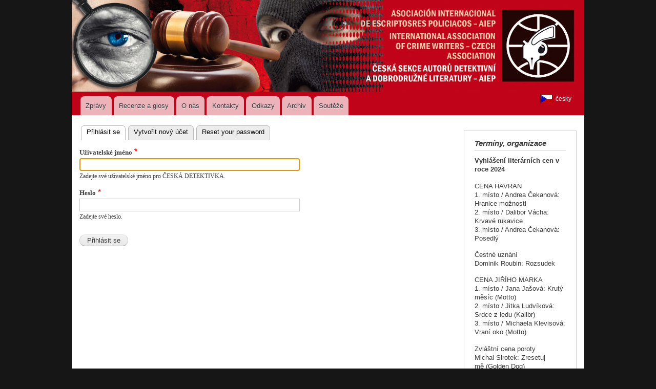

--- FILE ---
content_type: text/html; charset=UTF-8
request_url: http://www.ceskadetektivka.cz/user/login?destination=/node/155%23comment-form
body_size: 4457
content:
<!DOCTYPE html>
<html lang="cs" dir="ltr" prefix="content: http://purl.org/rss/1.0/modules/content/  dc: http://purl.org/dc/terms/  foaf: http://xmlns.com/foaf/0.1/  og: http://ogp.me/ns#  rdfs: http://www.w3.org/2000/01/rdf-schema#  schema: http://schema.org/  sioc: http://rdfs.org/sioc/ns#  sioct: http://rdfs.org/sioc/types#  skos: http://www.w3.org/2004/02/skos/core#  xsd: http://www.w3.org/2001/XMLSchema# ">
  <head>
    <meta charset="utf-8" />
<meta name="Generator" content="Drupal 8 (https://www.drupal.org)" />
<meta name="MobileOptimized" content="width" />
<meta name="HandheldFriendly" content="true" />
<meta name="viewport" content="width=device-width, initial-scale=1.0" />
<link rel="shortcut icon" href="/sites/default/files/aiep-16-16px.ico" type="image/vnd.microsoft.icon" />

    <title>Přihlásit se | ČESKÁ DETEKTIVKA</title>
    <style media="all">
@import url("/core/assets/vendor/normalize-css/normalize.css?ptwmpk");
@import url("/core/misc/normalize-fixes.css?ptwmpk");
@import url("/sites/all/modules/ceska_detektivka/../../../default/files/web.css?ptwmpk");
@import url("/core/themes/stable/css/system/components/ajax-progress.module.css?ptwmpk");
@import url("/core/themes/stable/css/system/components/align.module.css?ptwmpk");
@import url("/core/themes/stable/css/system/components/autocomplete-loading.module.css?ptwmpk");
@import url("/core/themes/stable/css/system/components/fieldgroup.module.css?ptwmpk");
@import url("/core/themes/stable/css/system/components/container-inline.module.css?ptwmpk");
@import url("/core/themes/stable/css/system/components/clearfix.module.css?ptwmpk");
@import url("/core/themes/stable/css/system/components/details.module.css?ptwmpk");
@import url("/core/themes/stable/css/system/components/hidden.module.css?ptwmpk");
@import url("/core/themes/stable/css/system/components/item-list.module.css?ptwmpk");
@import url("/core/themes/stable/css/system/components/js.module.css?ptwmpk");
@import url("/core/themes/stable/css/system/components/nowrap.module.css?ptwmpk");
@import url("/core/themes/stable/css/system/components/position-container.module.css?ptwmpk");
@import url("/core/themes/stable/css/system/components/progress.module.css?ptwmpk");
@import url("/core/themes/stable/css/system/components/reset-appearance.module.css?ptwmpk");
@import url("/core/themes/stable/css/system/components/resize.module.css?ptwmpk");
@import url("/core/themes/stable/css/system/components/sticky-header.module.css?ptwmpk");
@import url("/core/themes/stable/css/system/components/system-status-counter.css?ptwmpk");
@import url("/core/themes/stable/css/system/components/system-status-report-counters.css?ptwmpk");
@import url("/core/themes/stable/css/system/components/system-status-report-general-info.css?ptwmpk");
@import url("/core/themes/stable/css/system/components/tabledrag.module.css?ptwmpk");
@import url("/core/themes/stable/css/system/components/tablesort.module.css?ptwmpk");
@import url("/core/themes/stable/css/system/components/tree-child.module.css?ptwmpk");
</style>
<style media="all">
@import url("/core/themes/bartik/css/base/elements.css?ptwmpk");
@import url("/core/themes/bartik/css/layout.css?ptwmpk");
@import url("/core/themes/classy/css/components/action-links.css?ptwmpk");
@import url("/core/themes/classy/css/components/breadcrumb.css?ptwmpk");
@import url("/core/themes/classy/css/components/button.css?ptwmpk");
@import url("/core/themes/classy/css/components/collapse-processed.css?ptwmpk");
@import url("/core/themes/classy/css/components/container-inline.css?ptwmpk");
@import url("/core/themes/classy/css/components/details.css?ptwmpk");
@import url("/core/themes/classy/css/components/exposed-filters.css?ptwmpk");
@import url("/core/themes/classy/css/components/field.css?ptwmpk");
@import url("/core/themes/classy/css/components/form.css?ptwmpk");
@import url("/core/themes/classy/css/components/icons.css?ptwmpk");
@import url("/core/themes/classy/css/components/inline-form.css?ptwmpk");
@import url("/core/themes/classy/css/components/item-list.css?ptwmpk");
@import url("/core/themes/classy/css/components/link.css?ptwmpk");
@import url("/core/themes/classy/css/components/links.css?ptwmpk");
@import url("/core/themes/classy/css/components/menu.css?ptwmpk");
@import url("/core/themes/classy/css/components/more-link.css?ptwmpk");
@import url("/core/themes/classy/css/components/pager.css?ptwmpk");
@import url("/core/themes/classy/css/components/tabledrag.css?ptwmpk");
@import url("/core/themes/classy/css/components/tableselect.css?ptwmpk");
@import url("/core/themes/classy/css/components/tablesort.css?ptwmpk");
@import url("/core/themes/classy/css/components/tabs.css?ptwmpk");
@import url("/core/themes/classy/css/components/textarea.css?ptwmpk");
@import url("/core/themes/classy/css/components/ui-dialog.css?ptwmpk");
@import url("/core/themes/classy/css/components/messages.css?ptwmpk");
@import url("/core/themes/bartik/css/components/block.css?ptwmpk");
@import url("/core/themes/bartik/css/components/book.css?ptwmpk");
@import url("/core/themes/bartik/css/components/breadcrumb.css?ptwmpk");
@import url("/core/themes/bartik/css/components/captions.css?ptwmpk");
@import url("/core/themes/bartik/css/components/comments.css?ptwmpk");
</style>
<style media="all">
@import url("/core/themes/bartik/css/components/contextual.css?ptwmpk");
@import url("/core/themes/bartik/css/components/demo-block.css?ptwmpk");
@import url("/core/themes/bartik/css/components/dropbutton.component.css?ptwmpk");
@import url("/core/themes/bartik/css/components/featured-top.css?ptwmpk");
@import url("/core/themes/bartik/css/components/feed-icon.css?ptwmpk");
@import url("/core/themes/bartik/css/components/field.css?ptwmpk");
@import url("/core/themes/bartik/css/components/form.css?ptwmpk");
@import url("/core/themes/bartik/css/components/forum.css?ptwmpk");
@import url("/core/themes/bartik/css/components/header.css?ptwmpk");
@import url("/core/themes/bartik/css/components/help.css?ptwmpk");
@import url("/core/themes/bartik/css/components/highlighted.css?ptwmpk");
@import url("/core/themes/bartik/css/components/item-list.css?ptwmpk");
@import url("/core/themes/bartik/css/components/list-group.css?ptwmpk");
@import url("/core/themes/bartik/css/components/list.css?ptwmpk");
@import url("/core/themes/bartik/css/components/main-content.css?ptwmpk");
@import url("/core/themes/bartik/css/components/menu.css?ptwmpk");
@import url("/core/themes/bartik/css/components/messages.css?ptwmpk");
@import url("/core/themes/bartik/css/components/node.css?ptwmpk");
@import url("/core/themes/bartik/css/components/node-preview.css?ptwmpk");
@import url("/core/themes/bartik/css/components/page-title.css?ptwmpk");
@import url("/core/themes/bartik/css/components/pager.css?ptwmpk");
@import url("/core/themes/bartik/css/components/panel.css?ptwmpk");
@import url("/core/themes/bartik/css/components/primary-menu.css?ptwmpk");
@import url("/core/themes/bartik/css/components/search-form.css?ptwmpk");
@import url("/core/themes/bartik/css/components/search-results.css?ptwmpk");
@import url("/core/themes/bartik/css/components/secondary-menu.css?ptwmpk");
@import url("/core/themes/bartik/css/components/shortcut.css?ptwmpk");
@import url("/core/themes/bartik/css/components/skip-link.css?ptwmpk");
@import url("/core/themes/bartik/css/components/sidebar.css?ptwmpk");
@import url("/core/themes/bartik/css/components/site-branding.css?ptwmpk");
@import url("/core/themes/bartik/css/components/site-footer.css?ptwmpk");
</style>
<style media="all">
@import url("/core/themes/bartik/css/components/table.css?ptwmpk");
@import url("/core/themes/bartik/css/components/tablesort-indicator.css?ptwmpk");
@import url("/core/themes/bartik/css/components/tabs.css?ptwmpk");
@import url("/core/themes/bartik/css/components/text-formatted.css?ptwmpk");
@import url("/core/themes/bartik/css/components/toolbar.css?ptwmpk");
@import url("/core/themes/bartik/css/components/featured-bottom.css?ptwmpk");
@import url("/core/themes/bartik/css/components/password-suggestions.css?ptwmpk");
@import url("/core/themes/bartik/css/components/ui.widget.css?ptwmpk");
@import url("/core/themes/bartik/css/components/vertical-tabs.component.css?ptwmpk");
@import url("/core/themes/bartik/css/components/views.css?ptwmpk");
@import url("/core/themes/bartik/css/components/buttons.css?ptwmpk");
@import url("/core/themes/bartik/css/components/image-button.css?ptwmpk");
@import url("/core/themes/bartik/css/components/ui-dialog.css?ptwmpk");
@import url("/sites/default/files/color/bartik-bbe0c67c/colors.css?ptwmpk");
</style>
<style media="print">
@import url("/core/themes/bartik/css/print.css?ptwmpk");
</style>

    
<!--[if lte IE 8]>
<script src="/core/assets/vendor/html5shiv/html5shiv.min.js?v=3.7.3"></script>
<![endif]-->

  </head>
  <body class="layout-one-sidebar layout-sidebar-second path-user">
        <a href="#main-content" class="visually-hidden focusable skip-link">
      Přejít k hlavnímu obsahu
    </a>
    
      <div class="dialog-off-canvas-main-canvas" data-off-canvas-main-canvas>
    <div id="page-wrapper">
  <div id="page">
    <header id="header" class="header" role="banner" aria-label="Site header">
      <div class="section layout-container clearfix">
        
          <div class="clearfix region region-header">
    <div id="block-bartik-branding" class="clearfix site-branding block block-system block-system-branding-block">
  
    
        <a href="/" title="Domů" rel="home" class="site-branding__logo">
      <img src="/sites/default/files/aiep-180px.gif" alt="Domů" />
    </a>
        <div class="site-branding__text">
              <div class="site-branding__name">
          <a href="/" title="Domů" rel="home">ČESKÁ DETEKTIVKA</a>
        </div>
                    <div class="site-branding__slogan">Informace o AIEP a o české detektivce vůbec</div>
          </div>
  </div>
<div id="block-hlavickamalydisplay" class="block block-block-content block-block-contentb35c05cb-982b-49b5-8192-e02d759e5b1c">
  
    
      <div class="content">
      
            <div class="clearfix text-formatted field field--name-body field--type-text-with-summary field--label-hidden field__item"><p>Asociación Internacional<br />
de Escritores Policiacos - AIEP</p>

<p>International Association<br />
of Crime Writers - czech association</p>

<h3>Česká sekce autorů detektivní<br />
a dobrodružné literatury- AIEP</h3></div>
      
    </div>
  </div>
<div id="block-vyberjazyka" class="block block-block-content block-block-contentfa056e64-8186-4cab-8a67-c993d71e6e63">
  
      <h2>Výběr jazyka</h2>
    
      <div class="content">
      
            <div class="clearfix text-formatted field field--name-body field--type-text-with-summary field--label-hidden field__item"><p><a href="/zpravy"><img alt="czech" data-entity-type="file" data-entity-uuid="402eadb8-5ad8-41d0-943f-fb62304b2805" src="/sites/default/files/inline-images/czech.png" class="align-left" />  česky</a></p></div>
      
    </div>
  </div>

  </div>

          <div class="region region-primary-menu">
    <nav role="navigation" aria-labelledby="block-bartik-main-menu-menu" id="block-bartik-main-menu" class="block block-menu navigation menu--main">
            
  <h2 class="visually-hidden" id="block-bartik-main-menu-menu">Hlavní navigace</h2>
  

      <div class="content">
        <div class="menu-toggle-target menu-toggle-target-show" id="show-block-bartik-main-menu"></div>
    <div class="menu-toggle-target" id="hide-block-bartik-main-menu"></div>
    <a class="menu-toggle" href="#show-block-bartik-main-menu">Zobrazit &mdash; Hlavní navigace</a>
    <a class="menu-toggle menu-toggle--hide" href="#hide-block-bartik-main-menu">Skrýt &mdash; Hlavní navigace</a>
    
              <ul class="clearfix menu">
                    <li class="menu-item">
        <a href="/zpravy" data-drupal-link-system-path="taxonomy/term/52">Zprávy</a>
              </li>
                <li class="menu-item">
        <a href="/recenze-a-glosy" data-drupal-link-system-path="taxonomy/term/50">Recenze a glosy</a>
              </li>
                <li class="menu-item">
        <a href="/o_nas" data-drupal-link-system-path="node/4">O nás</a>
              </li>
                <li class="menu-item">
        <a href="/kontakty" data-drupal-link-system-path="node/2">Kontakty</a>
              </li>
                <li class="menu-item">
        <a href="/odkazy" data-drupal-link-system-path="node/1">Odkazy</a>
              </li>
                <li class="menu-item">
        <a href="/archiv" data-drupal-link-system-path="node/5">Archiv</a>
              </li>
                <li class="menu-item">
        <a href="/souteze" data-drupal-link-system-path="taxonomy/term/51">Soutěže</a>
              </li>
        </ul>
  


  </div>
</nav>

  </div>

      </div>
    </header>
          <div class="highlighted">
        <aside class="layout-container section clearfix" role="complementary">
            <div class="region region-highlighted">
    

  </div>

        </aside>
      </div>
            <div id="main-wrapper" class="layout-main-wrapper layout-container clearfix">
      <div id="main" class="layout-main clearfix">
        
        <main id="content" class="column main-content" role="main">
          <section class="section">
            <a id="main-content" tabindex="-1"></a>
              <div class="region region-content">
    <div id="block-bartik-local-tasks" class="block block-core block-local-tasks-block">
  
    
        <nav class="tabs" role="navigation" aria-label="Záložky">
        <h2 class="visually-hidden">Hlavní záložky</h2>
  <ul class="tabs primary"><li class="is-active"><a href="/user/login" data-drupal-link-system-path="user/login">Přihlásit se<span class="visually-hidden">(aktivní záložka)</span></a></li>
<li><a href="/user/register" data-drupal-link-system-path="user/register">Vytvořit nový účet</a></li>
<li><a href="/user/password" data-drupal-link-system-path="user/password">Reset your password</a></li>
</ul>

    </nav>
  </div>
<form class="user-login-form" data-drupal-selector="user-login-form" action="/user/login?destination=/node/155%23comment-form" method="post" id="user-login-form" accept-charset="UTF-8">
  <div class="js-form-item form-item js-form-type-textfield form-type-textfield js-form-item-name form-item-name">
      <label for="edit-name" class="js-form-required form-required">Uživatelské jméno</label>
        <input autocorrect="none" autocapitalize="none" spellcheck="false" autofocus="autofocus" data-drupal-selector="edit-name" aria-describedby="edit-name--description" type="text" id="edit-name" name="name" value="" size="60" maxlength="60" class="form-text required" required="required" aria-required="true" />

            <div id="edit-name--description" class="description">
      Zadejte své uživatelské jméno pro ČESKÁ DETEKTIVKA.
    </div>
  </div>
<div class="js-form-item form-item js-form-type-password form-type-password js-form-item-pass form-item-pass">
      <label for="edit-pass" class="js-form-required form-required">Heslo</label>
        <input data-drupal-selector="edit-pass" aria-describedby="edit-pass--description" type="password" id="edit-pass" name="pass" size="60" maxlength="128" class="form-text required" required="required" aria-required="true" />

            <div id="edit-pass--description" class="description">
      Zadejte své heslo.
    </div>
  </div>
<input autocomplete="off" data-drupal-selector="form-nugvyzwmtuimfubplclocp771rbmuac3vwh2ol0jhta" type="hidden" name="form_build_id" value="form-NuGVYzwmTuIMfuBPLCLocP771rBmuAc3VwH2oL0jhTA" />
<input data-drupal-selector="edit-user-login-form" type="hidden" name="form_id" value="user_login_form" />
<div data-drupal-selector="edit-actions" class="form-actions js-form-wrapper form-wrapper" id="edit-actions"><input data-drupal-selector="edit-submit" type="submit" id="edit-submit" name="op" value="Přihlásit se" class="button js-form-submit form-submit" />
</div>

</form>

  </div>

          </section>
        </main>
                          <div id="sidebar-second" class="column sidebar">
            <aside class="section" role="complementary">
                <div class="region region-sidebar-second">
    <div id="block-terminyorganizace" class="block block-block-content block-block-content16e25834-dd69-4f41-93d6-388d117dcb16">
  
      <h2>Termíny, organizace</h2>
    
      <div class="content">
      
            <div class="clearfix text-formatted field field--name-body field--type-text-with-summary field--label-hidden field__item"><p><strong>Vyhlášení literárních cen v roce 2024</strong></p>

<p>CENA HAVRAN<br />
1. místo / Andrea Čekanová: Hranice možnosti<br />
2. místo / Dalibor Vácha: Krvavé rukavice<br />
3. místo / Andrea Čekanová: Posedlý</p>

<p>Čestné uznání<br />
Dominik Roubin: Rozsudek</p>

<p>CENA JIŘÍHO MARKA<br />
1. místo / Jana Jašová: Krutý měsíc (Motto)<br />
2. místo / Jitka Ludvíková: Srdce z ledu (Kalibr)<br />
3. místo / Michaela Klevisová: Vraní oko (Motto)</p>

<p>Zvláštní cena poroty<br />
Michal Sirotek: Zresetuj mě (Golden Dog)</p>

<p>Čestné uznání<br />
Jakub Zachrdla: Zbabělci a vrazi (Grada)<br />
Veronika Martinková: Vina a trest (VM knihy)</p>

<p>Vyhlášení výsledku proběhlo 6. října 2024 v pražském Ústavu pro českou literaturu.</p>

<p><strong>Soutěže v roce 2024</strong></p>

<p>Cena Jiřího Marka<br />
Uzávěrka 30. dubna 2024</p>

<p>Soutěž o nejlepší detektivní povídku<br />
Cena Havran<br />
Uzávěrka 30. dubna 2024</p>

<p> </p></div>
      
    </div>
  </div>
<div class="search-block-form block block-search container-inline" data-drupal-selector="search-block-form" id="block-bartik-search" role="search">
  
      <h2>Hledat</h2>
    
    <div class="content container-inline">
        <form action="/search/node" method="get" id="search-block-form" accept-charset="UTF-8" class="search-form search-block-form">
  <div class="js-form-item form-item js-form-type-search form-type-search js-form-item-keys form-item-keys form-no-label">
      <label for="edit-keys" class="visually-hidden">Hledat</label>
        <input title="Zadejte hledaný termín." data-drupal-selector="edit-keys" type="search" id="edit-keys" name="keys" value="" size="15" maxlength="128" class="form-search" />

        </div>
<div data-drupal-selector="edit-actions" class="form-actions js-form-wrapper form-wrapper" id="edit-actions"><input class="search-form__submit button js-form-submit form-submit" data-drupal-selector="edit-submit" type="submit" id="edit-submit" value="Hledat" />
</div>

</form>

  
  </div>
</div>

  </div>

            </aside>
          </div>
              </div>
    </div>
        <footer class="site-footer">
      <div class="layout-container">
                          <div class="site-footer__bottom">
              <div class="region region-footer-fifth">
    <div id="block-archiv" class="block block-block-content block-block-contentf9aabd0f-9ba6-4962-8353-d4b677ef1054">
  
      <h2>Archiv:</h2>
    
      <div class="content">
      
            <div class="clearfix text-formatted field field--name-body field--type-text-with-summary field--label-hidden field__item"><p>Archiv: <a href="2017">2019,</a> <a href="2017">2018,</a> <a href="2017">2017,</a> <a href="2016">2016</a></p></div>
      
    </div>
  </div>

  </div>

          </div>
              </div>
    </footer>
  </div>
</div>

  </div>

    
    
  </body>
</html>


--- FILE ---
content_type: text/css
request_url: http://www.ceskadetektivka.cz/sites/default/files/web.css?ptwmpk
body_size: 914
content:
/* Editace (pri kazde zmene tohoto souboru):
 *    - pomoci FTP stahnu tento soubor (sites/default/files/web.css)
 *    - upravim jej a pomoci FTP jej znova nahraju na web
 *    - v redakcnim systemu: 
 *      nastaveni - vyvoj - vykon
 *      zrusit Aggregate CSS files - ulozit nastaveni
 *      vymazat mezipamet
 *    - zkontroluju, zda vse funguje jak ma; poku ne, vrazim se zpet k duhe odrazce
 *    - v redakcnim systemu: 
 *      znova zaskrtnout Aggregate CSS files - ulozit nastaveni
 *      vymazat mezipamet
 */

.main-content .content  { font-family: sans-serif; }
.main-content .content h2 { font-weight: bold; margin-top: 0; padding-top: 0 }
.main-content .content h3 { font-weight: bold }
.main-content .content h4 { font-weight: bold }
.main-content .content h5 { font-weight: bold }
.main-content .content img.align-left { margin: 0 10pt 10pt 0 }
.main-content .content img.align-right { margin: 0 0 10pt 10pt }
.main-content .content .obycejne label { font-weight: normal }
.sidebar .region-sidebar-first h2 { font-weight: bold; font-style: italic }
.sidebar .region-sidebar-first h3 { font-weight: bold; font-style: italic }
.sidebar .region-sidebar-second h2 { font-weight: bold; font-style: italic }
.sidebar .region-sidebar-second h3 { font-weight: bold; font-style: italic }
.sidebar { font-family: sans-serif;  }
#drobeckova_navigace { font-family: sans-serif; }
.region-header { margin: 0; padding: 0;}
#block-vyberjazyka {  position: absolute; top: 165px; margin-right: 25px; text-align: right; right: 0; }
#block-vyberjazyka img  { float: none; position:relative; top: 5px; border: 1px solid #800000; }
#block-bartik-branding { display: none;}
body { max-width: 1000px; text-align: center; margin-left:auto ;margin-right:auto;}
#page-wrapper { text-align: left; }
#block-hlavickamalydisplay { font-size: 130%; margin: 0; padding: 0 180px 0 0;  background-repeat:no-repeat; background-position: left top; line-height: 99%; min-height: 140px; }
#block-hlavickamalydisplay p { margin-top: 0; margin-bottom: 5px; text-align: right; }
#block-hlavickamalydisplay h3 { margin-top: 0; margin-bottom: 5px; text-align: right; font-weight: bold;  }
@media (min-width: 1000px) {
   .region-header { background-image: url("/sites/default/files/aiep_pruh.jpg"); background-repeat:no-repeat; background-position: left top; min-height: 179px; min-width: 1000px; margin: 0; padding: 0;}
   #block-hlavickamalydisplay { display:none; }
}
@media (max-width: 500px) {
    #block-hlavickamalydisplay p { display:none; }
    #block-hlavickamalydisplay { background-image: none; padding: 5px;  float: left; min-height: 30px; }
}
@media (min-width: 501px) {
    #block-hlavickamalydisplay { background-image: url("/sites/default/files/aiep-179px.png"); }
}


--- FILE ---
content_type: text/css
request_url: http://www.ceskadetektivka.cz/core/themes/stable/css/system/components/align.module.css?ptwmpk
body_size: 216
content:
/**
 * @file
 * Alignment classes for text and block level elements.
 */

.text-align-left {
  text-align: left;
}
.text-align-right {
  text-align: right;
}
.text-align-center {
  text-align: center;
}
.text-align-justify {
  text-align: justify;
}

/**
 * Alignment classes for block level elements (images, videos, blockquotes, etc.)
 */
.align-left {
  float: left;
}
.align-right {
  float: right;
}
.align-center {
  display: block;
  margin-left: auto;
  margin-right: auto;
}


--- FILE ---
content_type: text/css
request_url: http://www.ceskadetektivka.cz/core/themes/bartik/css/components/node-preview.css?ptwmpk
body_size: 691
content:
.node-preview-container {
  background: #d1e8f5;
  background-image: -webkit-linear-gradient(top, #d1e8f5, #d3e8f4);
  background-image: linear-gradient(to bottom, #d1e8f5, #d3e8f4);
  font-family: Arial, sans-serif;
  box-shadow: 0 1px 3px 1px rgba(0, 0, 0, 0.3333);
  position: fixed;
  z-index: 499;
  width: 100%;
  padding: 5px 10px;
}
.node-preview-backlink {
  background: url(../../../../misc/icons/000000/chevron-left.svg) left no-repeat, -webkit-linear-gradient(top, #419ff1, #1076d5);
  background: url(../../../../misc/icons/000000/chevron-left.svg) left no-repeat, linear-gradient(to bottom, #419ff1, #1076d5); /* LTR */
  border: 1px solid #0048c8;
  border-radius: 0.4em;
  box-shadow: inset 0 1px 0 rgba(255, 255, 255, 0.4);
  color: #fff;
  font-size: 0.9em;
  line-height: normal;
  margin: 5px 10px 5px 0; /* LTR */
  padding: 4px 1em 4px 0.6em; /* LTR */
  text-shadow: 1px 1px 0 rgba(0, 0, 0, 0.5);
  display: inline-block;
}
[dir="rtl"] .node-preview-backlink {
  background: url(../../../../misc/icons/000000/chevron-right.svg) right no-repeat, -webkit-linear-gradient(top, #419ff1, #1076d5);
  background: url(../../../../misc/icons/000000/chevron-right.svg) right no-repeat, linear-gradient(to bottom, #419ff1, #1076d5);
  margin: 5px 0 5px 10px;
  padding: 4px 0.6em 4px 1em;
  float: right;
}
.node-preview-backlink:focus,
.node-preview-backlink:hover {
  background: url(../../../../misc/icons/000000/chevron-left.svg) left no-repeat, -webkit-linear-gradient(top, #59abf3, #2a90ef);
  background: url(../../../../misc/icons/000000/chevron-left.svg) left no-repeat, linear-gradient(to bottom, #59abf3, #2a90ef); /* LTR */
  border: 1px solid #0048c8;
  text-decoration: none;
  color: #fff;
}
[dir="rtl"] .node-preview-backlink:focus,
[dir="rtl"] .node-preview-backlink:hover {
  background: url(../../../../misc/icons/000000/chevron-right.svg) right no-repeat, -webkit-linear-gradient(top, #59abf3, #2a90ef);
  background: url(../../../../misc/icons/000000/chevron-right.svg) right no-repeat, linear-gradient(to bottom, #59abf3, #2a90ef);
}
.node-preview-backlink:active {
  background: url(../../../../misc/icons/000000/chevron-left.svg) left no-repeat, -webkit-linear-gradient(top, #0e69be, #2a93ef);
  background: url(../../../../misc/icons/000000/chevron-left.svg) left no-repeat, linear-gradient(to bottom, #0e69be, #2a93ef); /* LTR */
  border: 1px solid #0048c8;
  box-shadow: inset 0 1px 2px rgba(0, 0, 0, 0.25);
}
[dir="rtl"] .node-preview-backlink:active {
  background: url(../../../../misc/icons/000000/chevron-right.svg) right no-repeat, -webkit-linear-gradient(top, #0e69be, #2a93ef);
  background: url(../../../../misc/icons/000000/chevron-right.svg) right no-repeat, linear-gradient(to bottom, #0e69be, #2a93ef);
}
.node-preview-backlink::before {
  content: '';
  width: 10px;
  display: inline-block;
}
[dir="rtl"] .node-preview-backlink::after {
  content: '';
  width: 10px;
  display: inline-block;
}
.node-preview-container .form-item-view-mode {
  display: inline-block;
  margin: 5px 0;
}
[dir="rtl"] .node-preview-container .form-item-view-mode {
  margin-right: 0;
}


--- FILE ---
content_type: text/css
request_url: http://www.ceskadetektivka.cz/core/themes/bartik/css/components/secondary-menu.css?ptwmpk
body_size: 280
content:
/* --------------- Secondary Menu ------------ */

.region-secondary-menu .menu {
  text-align: right; /* LTR */
  font-size: 0.929em;
  margin: 0 10px;
  padding: 0;
}
[dir="rtl"] .region-secondary-menu .menu {
  text-align: left;
  margin-right: 10px; /* required to win over specificity of [dir="rtl"] ul.menu */
  margin-left: 10px;
}
.region-secondary-menu .menu-item {
  margin: 0;
  padding: 0;
  display: inline;
}
.region-secondary-menu .menu a {
  display: inline-block;
  padding: 0.8em;
}
.region-secondary-menu .menu a:hover,
.region-secondary-menu .menu a:focus {
  text-decoration: underline;
}


--- FILE ---
content_type: text/css
request_url: http://www.ceskadetektivka.cz/core/themes/bartik/css/components/featured-bottom.css?ptwmpk
body_size: 537
content:
/**
* @file
* Visual styles for Bartik's featured bottom component.
*/

.featured-bottom {
  background: rgba(30, 50, 10, 0.08);
  border-top: 1px solid #e7e7e7;
}
.featured-bottom .region {
  padding: 0 20px;
}

@media all and (min-width: 560px) {
  .featured-bottom .region {
    float: left; /* LTR */
    position: relative;
    box-sizing: border-box;
    padding: 20px 15px 30px;
    width: 33%;
  }
  [dir="rtl"] .featured-bottom .region {
    float: right;
  }
}

@media all and (min-width: 851px) {
  .featured-bottom .region {
    padding: 0 20px;
  }
}
.featured-bottom h2 {
  color: #000;
  font-size: 1.4em;
  margin-bottom: 0.6em;
  text-shadow: 0 1px 0 #fff;
  text-align: center;
  line-height: 1em;
}
.featured-bottom .block {
  margin-bottom: 1em;
  padding-bottom: 1em;
  border-bottom: 1px solid #dfdfdf;
  line-height: 1.3em;
}
.featured-bottom .block:last-child {
  border-bottom: none;
}
.featured-bottom ul,
.featured-bottom ol {
  padding-left: 0;
}
.featured-bottom ul li,
.featured-bottom ol li {
  list-style: none;
}
.featured-bottom input:not(.form-submit) {
  width: 185px;
}
.region-featured-bottom-third .feed-icon {
  float: right;
}
.region-featured-bottom-second .block-system-powered-by-block {
  text-align: center;
}


--- FILE ---
content_type: text/css
request_url: http://www.ceskadetektivka.cz/sites/default/files/color/bartik-bbe0c67c/colors.css?ptwmpk
body_size: 497
content:
/* ---------- Color Module Styles ----------- */

body {
  color: #3b3b3b;
  background: #161617;
}
#page,
#main-wrapper,
.region-primary-menu .menu-item a.is-active,
.region-primary-menu .menu-item--active-trail a {
  background: #ffffff;
}
.tabs ul.primary li a.is-active {
  background-color: #ffffff;
}
.tabs ul.primary li.is-active a {
  background-color: #ffffff;
  border-bottom-color: #ffffff;
}
#header {
  background-color: #c00319;
  background-image: -webkit-linear-gradient(top, #c00319 0%, #c00319 100%);
  background-image: linear-gradient(to bottom, #c00319 0%, #c00319 100%);
}
a,
.link {
  color: #0072b6;
}
a:hover,
a:focus,
.link:hover,
.link:focus {
  color: #0090e4;
}
a:active,
.link:active {
  color: #24aeff;
}
.sidebar .block {
  background-color: #ffffff;
  border-color: #d0d0d0;
}
.site-footer {
  background: #161617;
}
.region-header,
.region-header a,
.region-header li a.is-active,
.site-branding__text,
.site-branding,
.site-branding__text a,
.site-branding a,
.region-secondary-menu .menu-item a,
.region-secondary-menu .menu-item a.is-active {
  color: #ffffff;
}

/* ---------- Color Form ----------- */

[dir="rtl"] .color-form .color-palette {
  margin-left: 0;
  margin-right: 20px;
}
[dir="rtl"] .color-form .form-item label {
  float: right;
}
[dir="rtl"] .color-form .color-palette .lock {
  right: -20px;
  left: 0;
}
